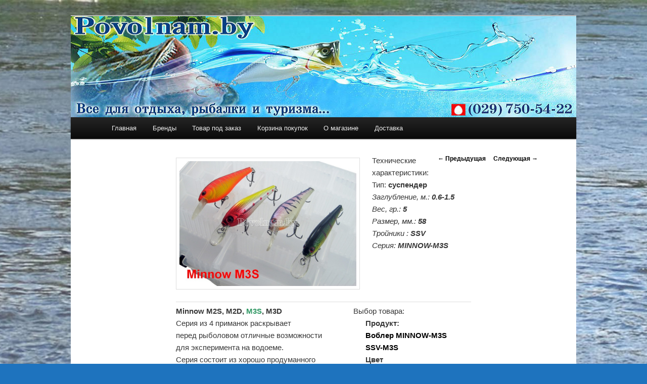

--- FILE ---
content_type: text/html; charset=UTF-8
request_url: http://povolnam.by/vobler-minnow-m3s-ssv-m3s/
body_size: 8159
content:
<!DOCTYPE html>
<!--[if IE 6]>
<html id="ie6" lang="ru-RU">
<![endif]-->
<!--[if IE 7]>
<html id="ie7" lang="ru-RU">
<![endif]-->
<!--[if IE 8]>
<html id="ie8" lang="ru-RU">
<![endif]-->
<!--[if !(IE 6) | !(IE 7) | !(IE 8)  ]><!-->
<html lang="ru-RU">
<!--<![endif]-->
<head>
<meta charset="UTF-8" />
<meta name="viewport" content="width=device-width" />
<title>Воблер MINNOW-M3S SSV-M3S  | POVOLNAM.BY</title>
<link rel="profile" href="http://gmpg.org/xfn/11" />
<link rel="icon" href="favicon.ico" type="image/x-icon" />
<link rel="shortcut icon"href="favicon.ico" type="image/x-icon" />
<link rel="stylesheet" type="text/css" media="all" href="http://povolnam.by/wp-content/themes/twentyeleven/style.css" />
<link rel="pingback" href="http://povolnam.by/xmlrpc.php" />
<!--[if lt IE 9]>
<script src="http://povolnam.by/wp-content/themes/twentyeleven/js/html5.js" type="text/javascript"></script>
<![endif]-->

	<style type="text/css">
		#fancybox-close{right:-15px;top:-15px}
		div#fancybox-content{border-color:#FFFFFF}
		div#fancybox-title{background-color:#FFFFFF}
		div#fancybox-outer{background-color:#FFFFFF; border:1px solid #BBBBBB}
		div#fancybox-title-inside{color:#333333}
	</style>

	
<!-- All in One SEO Pack 2.2.7.5 by Michael Torbert of Semper Fi Web Design[371,418] -->
<meta name="description"  content="Minnow M2S, M2D, M3S, M3D Серия из 4 приманок раскрывает перед рыболовом отличные возможности для эксперимента на водоеме." />

<meta name="keywords"  content="Воблер,Воблер minnow-m3s,minnow-m3s" />

<link rel="canonical" href="http://povolnam.by/vobler-minnow-m3s-ssv-m3s/" />
<!-- /all in one seo pack -->
<link rel="alternate" type="application/rss+xml" title="POVOLNAM.BY &raquo; Лента" href="http://povolnam.by/feed/" />
<link rel="alternate" type="application/rss+xml" title="POVOLNAM.BY &raquo; Лента комментариев" href="http://povolnam.by/comments/feed/" />
<link rel="alternate" type="application/rss+xml" title="POVOLNAM.BY &raquo; Лента комментариев к &laquo;Воблер MINNOW-M3S SSV-M3S&raquo;" href="http://povolnam.by/vobler-minnow-m3s-ssv-m3s/feed/" />
<link rel='stylesheet' id='msw_wpfm_scan-css'  href='http://povolnam.by/wp-content/plugins/wordpress-file-monitor/wordpress-file-monitor.php' type='text/css' media='all' />
<link rel='stylesheet' id='fancybox-css'  href='http://povolnam.by/wp-content/plugins/fancybox-for-wordpress/fancybox/fancybox.css' type='text/css' media='all' />
<link rel='stylesheet' id='wp-pagenavi-css'  href='http://povolnam.by/wp-content/plugins/wp-pagenavi/pagenavi-css.css' type='text/css' media='all' />
<link rel='stylesheet' id='slider-css'  href='http://povolnam.by/wp-content/plugins/easing-slider/css/slider.css' type='text/css' media='all' />
<script type='text/javascript' src='http://povolnam.by/wp-includes/js/jquery/jquery.js'></script>
<script type='text/javascript' src='http://povolnam.by/wp-includes/js/jquery/jquery-migrate.min.js'></script>
<script type='text/javascript' src='http://povolnam.by/wp-content/plugins/fancybox-for-wordpress/fancybox/jquery.fancybox.js'></script>
<script type='text/javascript' src='http://povolnam.by/wp-content/plugins/easing-slider/js/jquery.easing.js'></script>
<script type='text/javascript' src='http://povolnam.by/wp-content/plugins/easing-slider/js/script.js'></script>
<link rel='prev' title='Воблер MINNOW-M2D SSV-M2D' href='http://povolnam.by/vobler-minnow-m2d-ssv-m2d/' />
<link rel='next' title='Воблер VIBRATING-SR SSV-SR' href='http://povolnam.by/vobler-vibrating-sr-ssv-sr/' />
<link rel='shortlink' href='http://povolnam.by/?p=1948' />
<link rel="stylesheet" type="text/css" href="http://povolnam.by/wp-content/plugins/cforms/styling/wide_open_nb_blue.css" />
<script type="text/javascript" src="http://povolnam.by/wp-content/plugins/cforms/js/cforms.js"></script>

<!-- Start of Easing Slider -->
<style type="text/css">ul.lof-navigator li{background: url(http://povolnam.by/wp-content/plugins/easing-slider/images/pagination.png) 0 0 no-repeat;} ul.lof-navigator li.active{background: url(http://povolnam.by/wp-content/plugins/easing-slider/images/pagination_current.png) 0 0 no-repeat;}
.lof-opacity{width:570px;height:px;}
.lof-opacity li{width:570px;height:px;}
</style>

<script type="text/javascript">
jQuery.noConflict();
jQuery(document).ready( function($){	
	var buttons = { previous:$('#lofslidecontent45 .lof-previous') , next:$('#lofslidecontent45 .lof-next') };
	$obj = $('#lofslidecontent45')
	.lofJSidernews( { interval : 4000,
	direction : 'opacity',
	duration : 1200,
	auto : true,
	maxItemDisplay : 10,
	startItem:0,
	navPosition     : 'horizontal', // horizontal
	navigatorHeight : 15,
	navigatorWidth  : 25,
	buttons : buttons,
	mainWidth:570} );	
});</script>
<!-- End of Easing Slider -->

<!-- Fancybox for WordPress -->
<script type="text/javascript">
jQuery(function(){

jQuery.fn.getTitle = function() { // Copy the title of every IMG tag and add it to its parent A so that fancybox can show titles
	var arr = jQuery("a.fancybox");
	jQuery.each(arr, function() {
		var title = jQuery(this).children("img").attr("title");
		jQuery(this).attr('title',title);
	})
}

// Supported file extensions
var thumbnails = jQuery("a:has(img)").not(".nolightbox").filter( function() { return /\.(jpe?g|png|gif|bmp)$/i.test(jQuery(this).attr('href')) });

thumbnails.addClass("fancybox").attr("rel","fancybox").getTitle();
jQuery("a.fancybox").fancybox({
	'cyclic': false,
	'autoScale': true,
	'padding': 10,
	'opacity': true,
	'speedIn': 500,
	'speedOut': 500,
	'changeSpeed': 300,
	'overlayShow': true,
	'overlayOpacity': "0.3",
	'overlayColor': "#666666",
	'titleShow': true,
	'titlePosition': 'inside',
	'enableEscapeButton': true,
	'showCloseButton': true,
	'showNavArrows': true,
	'hideOnOverlayClick': true,
	'hideOnContentClick': false,
	'width': 560,
	'height': 340,
	'transitionIn': "fade",
	'transitionOut': "fade",
	'centerOnScroll': true
});


})
</script>
<!-- END Fancybox for WordPress -->
<script type="text/javascript">
/******************************************************************************
***   COPY PROTECTED BY http://chetangole.com/blog/wp-copyprotect/   version 3.1.0 ****
******************************************************************************/
function disableSelection(target){
if (typeof target.onselectstart!="undefined") //For IE 
	target.onselectstart=function(){return false}
else if (typeof target.style.MozUserSelect!="undefined") //For Firefox
	target.style.MozUserSelect="none"
else //All other route (For Opera)
	target.onmousedown=function(){return false}
target.style.cursor = "default"
}
</script>
	<style>
		/* Link color */
		a,
		#site-title a:focus,
		#site-title a:hover,
		#site-title a:active,
		.entry-title a:hover,
		.entry-title a:focus,
		.entry-title a:active,
		.widget_twentyeleven_ephemera .comments-link a:hover,
		section.recent-posts .other-recent-posts a[rel="bookmark"]:hover,
		section.recent-posts .other-recent-posts .comments-link a:hover,
		.format-image footer.entry-meta a:hover,
		#site-generator a:hover {
			color: #000000;
		}
		section.recent-posts .other-recent-posts .comments-link a:hover {
			border-color: #000000;
		}
		article.feature-image.small .entry-summary p a:hover,
		.entry-header .comments-link a:hover,
		.entry-header .comments-link a:focus,
		.entry-header .comments-link a:active,
		.feature-slider a.active {
			background-color: #000000;
		}
	</style>
	<style type="text/css">
			#site-title,
		#site-description {
			position: absolute !important;
			clip: rect(1px 1px 1px 1px); /* IE6, IE7 */
			clip: rect(1px, 1px, 1px, 1px);
		}
		</style>
	<style type="text/css" id="custom-background-css">
body.custom-background { background-color: #1e73be; background-image: url('http://povolnam.by/wp-content/uploads/Neman-12.jpg'); background-repeat: no-repeat; background-position: top center; background-attachment: fixed; }
</style>
</head>

<body class="single single-post postid-1948 single-format-standard custom-background single-author singular two-column left-sidebar">
<div id="page" class="hfeed">
	<header id="branding" role="banner">
			<hgroup>
				<h1 id="site-title"><span><a href="http://povolnam.by/" title="POVOLNAM.BY" rel="home">POVOLNAM.BY</a></span></h1>
				<h2 id="site-description">Все для отдыха, рыбалки и туризма</h2>
			</hgroup>

						<a href="http://povolnam.by/">
									<img src="http://povolnam.by/wp-content/uploads/copy-cropped-cropped-header777.jpg" width="1000" height="288" alt="" />
							</a>
			
							<div class="only-search with-image">
				
				</div>
			
			<nav id="access" role="navigation">
				<h3 class="assistive-text">Главное меню</h3>
								<div class="skip-link"><a class="assistive-text" href="#content" title="Перейти к основному содержимому">Перейти к основному содержимому</a></div>
				<div class="skip-link"><a class="assistive-text" href="#secondary" title="Перейти к дополнительному содержимому">Перейти к дополнительному содержимому</a></div>
								<div class="menu-top-container"><ul id="menu-top" class="menu"><li id="menu-item-29" class="menu-item menu-item-type-post_type menu-item-object-page menu-item-29"><a href="http://povolnam.by/">Главная</a></li>
<li id="menu-item-151" class="menu-item menu-item-type-post_type menu-item-object-page menu-item-151"><a href="http://povolnam.by/brendyi/">Бренды</a></li>
<li id="menu-item-216" class="menu-item menu-item-type-post_type menu-item-object-page menu-item-216"><a href="http://povolnam.by/tovar-pod-zakaz/">Товар под заказ</a></li>
<li id="menu-item-56" class="menu-item menu-item-type-post_type menu-item-object-page menu-item-56"><a href="http://povolnam.by/korzina-pokupok/">Корзина покупок</a></li>
<li id="menu-item-115" class="menu-item menu-item-type-post_type menu-item-object-page menu-item-115"><a href="http://povolnam.by/kontaktyi/">О магазине</a></li>
<li id="menu-item-2286" class="menu-item menu-item-type-post_type menu-item-object-page menu-item-2286"><a href="http://povolnam.by/dostavka/">Доставка</a></li>
</ul></div>			</nav><!-- #access -->
	</header><!-- #branding -->


	<div id="main">
		<div id="primary">
			<div id="content" role="main">

				
					<nav id="nav-single">
						
						<span class="nav-previous"><a href="http://povolnam.by/vobler-minnow-m2d-ssv-m2d/" rel="prev"><span class="meta-nav">&larr;</span> Предыдущая</a></span>
						<span class="nav-next"><a href="http://povolnam.by/vobler-vibrating-sr-ssv-sr/" rel="next">Следующая <span class="meta-nav">&rarr;</span></a></span>
					</nav><!-- #nav-single -->

					
<article id="post-1948" class="post-1948 post type-post status-publish format-standard has-post-thumbnail hentry category-serebryanyiy-ruchey tag-vobler">
	<header class="entry-header">
		

				<div class="entry-meta">
			<span class="sep">Опубликовано </span><a href="http://povolnam.by/vobler-minnow-m3s-ssv-m3s/" title="23:18" rel="bookmark"><time class="entry-date" datetime="2013-03-02T23:18:59+00:00">02.03.2013</time></a><span class="by-author"> <span class="sep"> автором </span> <span class="author vcard"><a class="url fn n" href="http://povolnam.by/author/admin/" title="Посмотреть все записи автора admin" rel="author">admin</a></span></span>		</div><!-- .entry-meta -->
			</header><!-- .entry-header -->

	<div class="entry-content">
		<p><a href="http://povolnam.by/wp-content/uploads/Obraz-Minnow-M3S.jpg"><img src="http://povolnam.by/wp-content/uploads/Obraz-Minnow-M3S.jpg" alt="Образ Minnow M3S" width="350" height="246" class="alignleft wp-image-21657" /></a>Технические характеристики:<br /> Тип: <strong>суспендер</strong><br /> <em>Заглубление, м.: <strong>0.6-1.5</strong></em><br /> <em>Вес, гр.: <strong>5</strong></em><br /> <em> Размер, мм.: <strong>58</strong></em><br /> <em>Тройники : <strong>SSV</strong></em><br /><em> Серия: <strong>MINNOW-M3S</strong></em></p>
<p><span id="more-1948"></span></p>
<table border="0" cellpadding="5">
<tbody>
<tr>
<td><b><strong>Minnow M2S, M2D, <span style="color: #339966;">M3S</span>, M3D</strong><br /> </b>Серия из 4 приманок раскрывает<br /> перед рыболовом отличные возможности<br /> для эксперимента на водоеме.<br /> Серия состоит из хорошо продуманного<br /> размерного ряда, что позволяет учесть<br /> пристрастия хищника в данный период<br /> времени и на данном водоеме. Воблеры<br /> подобраны так, что имитируют и<br /> верхоплавку, и пескаря и небольшую<br /> плотвичку и уклейку. Ширина и вынос<br /> лопасти подобраны как раз под<br /> имитацию этих рыбешек, являющихся<br /> основными объектами охоты хищника.<br /> Имея такой комплект, вы наверняка<br /> подберете «воблер-ключик» к рыбе.<b><br /> <span style="color: #339966;"><strong>M3S</strong></span> </b>может с успехом использоваться<br /> для троллинга.</td>
<td style="width: 40%;">

					<form id="form-minnow_m3s_ssv_m3s" class="quickshop" method="post" action="">

						<fieldset>
 <legend>Выбор товара:</legend>
							<dl>

								<dt><strong>Продукт: </strong><h2>Воблер MINNOW-M3S SSV-M3S</h2></dt>

								

							</dl>

					

							<dl>

								<dt>Цвет</dt>

								<dd>

									<select name="product">

							

								<option value="Воблер MINNOW-M3S SSV-M3S (01)">01</option>

								

								<option value="Воблер MINNOW-M3S SSV-M3S (03)">03</option>

								

								<option value="Воблер MINNOW-M3S SSV-M3S (04)">04</option>

								

								<option value="Воблер MINNOW-M3S SSV-M3S (10)">10</option>

								

									</select>

								</dd>

							</dl>

							

							<dl>

								<dt><strong>Стоимость: </strong><h3>23,35 руб.</h3></dt>

								

							</dl>

							<dl>

								

								<dd></dd>

							</dl>

							<dl>

								<dt><strong>Количество, шт.: </strong></dt>

								<dd>

									<input type="text" name="amount" value="1" size="5"/>

								</dd>

							</dl>


							<dl>

								

								

									<input type="hidden" name="price"     value="23.35"/>

									<input type="hidden" name="shipping"  value=""/>

									<input type="hidden" name="qslink"    value="http://povolnam.by/vobler-minnow-m3s-ssv-m3s/"/>

									<input type="hidden" name="addcart"   value="1"/>

									<button type="submit">Добавить в корзину</button>

								

							</dl>

						</fieldset>

					</form>

					</td>
</tr>
</tbody>
</table>
<h3>Коды расцветок:</h3>
<table>
<tbody>
<tr>
<td>
<div id="attachment_19964" style="width: 150px" class="wp-caption alignleft"><a href="http://povolnam.by/wp-content/uploads/Minnow_M3S_01.jpg"><img src="http://povolnam.by/wp-content/uploads/Minnow_M3S_01-140x140.jpg" alt="Minnow_M3S_01" width="140" height="140" class="wp-image-19964 size-thumbnail" title="&lt;strong&gt;Minnow M3S &lt;span style=&quot;color: #339966;&quot;&gt;01&lt;/span&gt;&lt;/strong&gt;" /></a><p class="wp-caption-text"><strong>Minnow M3S <span style="color: #339966;">01</span></strong></p></div>
</td>
<td>
<div id="attachment_19965" style="width: 150px" class="wp-caption alignleft"><a href="http://povolnam.by/wp-content/uploads/Minnow_M3S_03.jpg"><img src="http://povolnam.by/wp-content/uploads/Minnow_M3S_03-140x140.jpg" alt="Minnow_M3S_03" width="140" height="140" class="wp-image-19965 size-thumbnail" title="&lt;strong&gt;Minnow M3S &lt;span style=&quot;color: #339966;&quot;&gt;03&lt;/span&gt;&lt;/strong&gt;" /></a><p class="wp-caption-text"><strong>Minnow M3S <span style="color: #339966;">03</span></strong></p></div>
</td>
<td>
<div id="attachment_19966" style="width: 150px" class="wp-caption alignleft"><a href="http://povolnam.by/wp-content/uploads/Minnow_M3S_04.jpg"><img src="http://povolnam.by/wp-content/uploads/Minnow_M3S_04-140x140.jpg" alt="Minnow_M3S_04" width="140" height="140" class="wp-image-19966 size-thumbnail" title="&lt;strong&gt;Minnow M3S &lt;span style=&quot;color: #339966;&quot;&gt;04&lt;/span&gt;&lt;/strong&gt;" /></a><p class="wp-caption-text"><strong>Minnow M3S <span style="color: #339966;">04</span></strong></p></div>
</td>
</tr>
<tr>
<td>
<div id="attachment_19967" style="width: 150px" class="wp-caption alignleft"><a href="http://povolnam.by/wp-content/uploads/Minnow_M3S_09.jpg"><img src="http://povolnam.by/wp-content/uploads/Minnow_M3S_09-140x140.jpg" alt="Minnow_M3S_09" width="140" height="140" class="wp-image-19967 size-thumbnail" title="&lt;strong&gt;Minnow M3S &lt;span style=&quot;color: #339966;&quot;&gt;09&lt;/span&gt;&lt;/strong&gt;" /></a><p class="wp-caption-text"><strong>Minnow M3S <span style="color: #339966;">09</span></strong></p></div>
</td>
<td>
<div id="attachment_19968" style="width: 150px" class="wp-caption alignleft"><a href="http://povolnam.by/wp-content/uploads/Minnow_M3S_10.jpg"><img src="http://povolnam.by/wp-content/uploads/Minnow_M3S_10-140x140.jpg" alt="Minnow_M3S_10" width="140" height="140" class="wp-image-19968 size-thumbnail" title="&lt;strong&gt;Minnow M3S &lt;span style=&quot;color: #339966;&quot;&gt;10&lt;/span&gt;&lt;/strong&gt;" /></a><p class="wp-caption-text"><strong>Minnow M3S <span style="color: #339966;">10</span></strong></p></div>
</td>
<td>
<div id="attachment_19969" style="width: 150px" class="wp-caption alignleft"><a href="http://povolnam.by/wp-content/uploads/Minnow_M3S_13.jpg"><img src="http://povolnam.by/wp-content/uploads/Minnow_M3S_13-140x140.jpg" alt="Minnow_M3S_13" width="140" height="140" class="wp-image-19969 size-thumbnail" title="&lt;strong&gt;Minnow M3S &lt;span style=&quot;color: #339966;&quot;&gt;13&lt;/span&gt;&lt;/strong&gt;" /></a><p class="wp-caption-text"><strong>Minnow M3S <span style="color: #339966;">13</span></strong></p></div>
</td>
</tr>
<tr>
<td>
<div id="attachment_19970" style="width: 150px" class="wp-caption alignleft"><a href="http://povolnam.by/wp-content/uploads/Minnow_M3S_14.jpg"><img src="http://povolnam.by/wp-content/uploads/Minnow_M3S_14-140x140.jpg" alt="Minnow_M3S_14" width="140" height="140" class="wp-image-19970 size-thumbnail" title="&lt;strong&gt;Minnow M3S &lt;span style=&quot;color: #339966;&quot;&gt;14&lt;/span&gt;&lt;/strong&gt;" /></a><p class="wp-caption-text"><strong>Minnow M3S <span style="color: #339966;">14</span></strong></p></div>
</td>
<td></td>
<td></td>
</tr>
<tr>
<td></td>
<td></td>
<td></td>
</tr>
<tr>
<td></td>
<td></td>
<td></td>
</tr>
<tr>
<td></td>
<td></td>
<td></td>
</tr>
<tr>
<td></td>
<td></td>
<td></td>
</tr>
</tbody>
</table>
<h3>Вас также может заинтересовать:</h3><div style="clear: both"></div><div style="border: 0pt none ; margin: 0pt; padding: 0pt;"><a onmouseout="this.style.backgroundColor='#FFFFFF'" onmouseover="this.style.backgroundColor='#EEEEEF'" style="background-color: #FFFFFF; border-right: 1px solid #DDDDDD; border-bottom: medium none; margin: 0pt; padding: 6px; display: block; float: left; text-decoration: none; text-align: left; cursor: pointer;" href="http://povolnam.by/lyagushka-fga70-70mm-17-5g/"><div style="border: 0pt none ; margin: 0pt; padding: 0pt; width: 130px; height: 215px;"><div style="border: 0pt none ; margin: 0pt; padding: 0pt; background: transparent url(http://povolnam.by/wp-content/uploads/Titulnaya-Lyagushka-FGA70-16-175g-140x100.jpg) no-repeat scroll 0% 0%; -moz-background-clip: border; -moz-background-origin: padding; -moz-background-inline-policy: continuous; width: 130px; height: 140px;"></div><div style="border: 0pt none; margin: 3px 0pt 0pt; padding: 0pt; font-family: ; font-style: normal; font-variant: normal; font-weight: normal; font-size: 12px; line-height: normal; font-size-adjust: none; font-stretch: normal; -x-system-font: none; color: #333333;">Лягушка FGA70 (70mm 17,5g)	</div></div></a><a onmouseout="this.style.backgroundColor='#FFFFFF'" onmouseover="this.style.backgroundColor='#EEEEEF'" style="background-color: #FFFFFF; border-right: 1px solid #DDDDDD; border-bottom: medium none; margin: 0pt; padding: 6px; display: block; float: left; text-decoration: none; text-align: left; cursor: pointer;" href="http://povolnam.by/vobler-top-water-pe-ssv-pe/"><div style="border: 0pt none ; margin: 0pt; padding: 0pt; width: 130px; height: 215px;"><div style="border: 0pt none ; margin: 0pt; padding: 0pt; background: transparent url(http://povolnam.by/wp-content/uploads/Titulnaya-Vobler-TOP-WATER-SSV-301-140x100.jpg) no-repeat scroll 0% 0%; -moz-background-clip: border; -moz-background-origin: padding; -moz-background-inline-policy: continuous; width: 130px; height: 140px;"></div><div style="border: 0pt none; margin: 3px 0pt 0pt; padding: 0pt; font-family: ; font-style: normal; font-variant: normal; font-weight: normal; font-size: 12px; line-height: normal; font-size-adjust: none; font-stretch: normal; -x-system-font: none; color: #333333;">Воблер TOP WATER-PE SSV-PE </div></div></a><a onmouseout="this.style.backgroundColor='#FFFFFF'" onmouseover="this.style.backgroundColor='#EEEEEF'" style="background-color: #FFFFFF; border-right: 1px solid #DDDDDD; border-bottom: medium none; margin: 0pt; padding: 6px; display: block; float: left; text-decoration: none; text-align: left; cursor: pointer;" href="http://povolnam.by/tail-dancer-plavayushhiy-3-6-4-5m-9sm-13gr/"><div style="border: 0pt none ; margin: 0pt; padding: 0pt; width: 130px; height: 215px;"><div style="border: 0pt none ; margin: 0pt; padding: 0pt; background: transparent url(http://povolnam.by/wp-content/uploads/TITUL`NAYA-Deep-Tail-Dancer-140x140.jpg) no-repeat scroll 0% 0%; -moz-background-clip: border; -moz-background-origin: padding; -moz-background-inline-policy: continuous; width: 130px; height: 140px;"></div><div style="border: 0pt none; margin: 3px 0pt 0pt; padding: 0pt; font-family: ; font-style: normal; font-variant: normal; font-weight: normal; font-size: 12px; line-height: normal; font-size-adjust: none; font-stretch: normal; -x-system-font: none; color: #333333;">Tail Dancer плавающий 3,6-4,5м, 9см, 13гр</div></div></a><a onmouseout="this.style.backgroundColor='#FFFFFF'" onmouseover="this.style.backgroundColor='#EEEEEF'" style="background-color: #FFFFFF; border-right: 1px solid #DDDDDD; border-bottom: medium none; margin: 0pt; padding: 6px; display: block; float: left; text-decoration: none; text-align: left; cursor: pointer;" href="http://povolnam.by/tail-dancer-deep-plavayushhiy-do-6m-9sm-13gr/"><div style="border: 0pt none ; margin: 0pt; padding: 0pt; width: 130px; height: 215px;"><div style="border: 0pt none ; margin: 0pt; padding: 0pt; background: transparent url(http://povolnam.by/wp-content/uploads/TITUL`NAYA-Deep-Tail-Dancer-140x140.jpg) no-repeat scroll 0% 0%; -moz-background-clip: border; -moz-background-origin: padding; -moz-background-inline-policy: continuous; width: 130px; height: 140px;"></div><div style="border: 0pt none; margin: 3px 0pt 0pt; padding: 0pt; font-family: ; font-style: normal; font-variant: normal; font-weight: normal; font-size: 12px; line-height: normal; font-size-adjust: none; font-stretch: normal; -x-system-font: none; color: #333333;">Tail Dancer Deep плавающий до 6м, 9см, 13гр</div></div></a><a onmouseout="this.style.backgroundColor='#FFFFFF'" onmouseover="this.style.backgroundColor='#EEEEEF'" style="background-color: #FFFFFF; border-right: 1px solid #DDDDDD; border-bottom: medium none; margin: 0pt; padding: 6px; display: block; float: left; text-decoration: none; text-align: left; cursor: pointer;" href="http://povolnam.by/vobler-pontoon-21-crackjack-78sp-dr-78mm-12-0gr-pogruzh-2-0-2-5m/"><div style="border: 0pt none ; margin: 0pt; padding: 0pt; width: 130px; height: 215px;"><div style="border: 0pt none ; margin: 0pt; padding: 0pt; background: transparent url(http://povolnam.by/wp-content/uploads/Titulnaya-Crackjack-obshhaya-140x140.jpg) no-repeat scroll 0% 0%; -moz-background-clip: border; -moz-background-origin: padding; -moz-background-inline-policy: continuous; width: 130px; height: 140px;"></div><div style="border: 0pt none; margin: 3px 0pt 0pt; padding: 0pt; font-family: ; font-style: normal; font-variant: normal; font-weight: normal; font-size: 12px; line-height: normal; font-size-adjust: none; font-stretch: normal; -x-system-font: none; color: #333333;">Воблер PONTOON 21 CrackJack 78SP-DR, 78мм 12.0гр. Погруж. 2,0-2,5м.</div></div></a><a onmouseout="this.style.backgroundColor='#FFFFFF'" onmouseover="this.style.backgroundColor='#EEEEEF'" style="background-color: #FFFFFF; border-right: 1px solid #DDDDDD; border-bottom: medium none; margin: 0pt; padding: 6px; display: block; float: left; text-decoration: none; text-align: left; cursor: pointer;" href="http://povolnam.by/vobler-kosadaka-cubix/"><div style="border: 0pt none ; margin: 0pt; padding: 0pt; width: 130px; height: 215px;"><div style="border: 0pt none ; margin: 0pt; padding: 0pt; background: transparent url(http://povolnam.by/wp-content/uploads/Titulnaya-KOSADAKA-CUBIX-140x140.jpg) no-repeat scroll 0% 0%; -moz-background-clip: border; -moz-background-origin: padding; -moz-background-inline-policy: continuous; width: 130px; height: 140px;"></div><div style="border: 0pt none; margin: 3px 0pt 0pt; padding: 0pt; font-family: ; font-style: normal; font-variant: normal; font-weight: normal; font-size: 12px; line-height: normal; font-size-adjust: none; font-stretch: normal; -x-system-font: none; color: #333333;">Воблер KOSADAKA CUBIX</div></div></a><a onmouseout="this.style.backgroundColor='#FFFFFF'" onmouseover="this.style.backgroundColor='#EEEEEF'" style="background-color: #FFFFFF; border-right: 1px solid #DDDDDD; border-bottom: medium none; margin: 0pt; padding: 6px; display: block; float: left; text-decoration: none; text-align: left; cursor: pointer;" href="http://povolnam.by/vobler-akademik-ssv-ak/"><div style="border: 0pt none ; margin: 0pt; padding: 0pt; width: 130px; height: 215px;"><div style="border: 0pt none ; margin: 0pt; padding: 0pt; background: transparent url(http://povolnam.by/wp-content/uploads/Titulnaya-Vobler-AKADEMIK-DD28-140x100.jpg) no-repeat scroll 0% 0%; -moz-background-clip: border; -moz-background-origin: padding; -moz-background-inline-policy: continuous; width: 130px; height: 140px;"></div><div style="border: 0pt none; margin: 3px 0pt 0pt; padding: 0pt; font-family: ; font-style: normal; font-variant: normal; font-weight: normal; font-size: 12px; line-height: normal; font-size-adjust: none; font-stretch: normal; -x-system-font: none; color: #333333;">Воблер AKADEMIK SSV-AK</div></div></a><a onmouseout="this.style.backgroundColor='#FFFFFF'" onmouseover="this.style.backgroundColor='#EEEEEF'" style="background-color: #FFFFFF; border-right: 1px solid #DDDDDD; border-bottom: medium none; margin: 0pt; padding: 6px; display: block; float: left; text-decoration: none; text-align: left; cursor: pointer;" href="http://povolnam.by/vobler-river-pro-ssv-rp-si/"><div style="border: 0pt none ; margin: 0pt; padding: 0pt; width: 130px; height: 215px;"><div style="border: 0pt none ; margin: 0pt; padding: 0pt; background: transparent url(http://povolnam.by/wp-content/uploads/Titulnaya-Vobler-RIVER-PRO-SI-DD41-140x100.jpg) no-repeat scroll 0% 0%; -moz-background-clip: border; -moz-background-origin: padding; -moz-background-inline-policy: continuous; width: 130px; height: 140px;"></div><div style="border: 0pt none; margin: 3px 0pt 0pt; padding: 0pt; font-family: ; font-style: normal; font-variant: normal; font-weight: normal; font-size: 12px; line-height: normal; font-size-adjust: none; font-stretch: normal; -x-system-font: none; color: #333333;">Воблер RIVER PRO SSV-RP SI</div></div></a></div><div style="clear: both"></div>			</div><!-- .entry-content -->

	<footer class="entry-meta">
		Запись опубликована автором <a href="http://povolnam.by/author/admin/">admin</a> в рубрике <a href="http://povolnam.by/category/serebryanyiy-ruchey/" title="Просмотреть все записи в рубрике &laquo;Серебряный ручей&raquo;" rel="category tag">Серебряный ручей</a> с метками <a href="http://povolnam.by/tag/vobler/" rel="tag">Воблер</a>. Добавьте в закладки <a href="http://povolnam.by/vobler-minnow-m3s-ssv-m3s/" title="Постоянная ссылка: Воблер MINNOW-M3S SSV-M3S" rel="bookmark">постоянную ссылку</a>.		
			</footer><!-- .entry-meta -->
</article><!-- #post-1948 -->

						<div id="comments">
	
	
	
			
</div><!-- #comments -->

				
			</div><!-- #content -->
		</div><!-- #primary -->


	</div><!-- #main -->

	<footer id="colophon" role="contentinfo">

			
<div id="supplementary" class="one">
		<div id="first" class="widget-area" role="complementary">
		<aside id="quick_shop_cart-2" class="widget widget_quick_shop_cart">
    
    			<div class="quickshopcart" style="padding: 5px;">
    
    				<h3 class="widget-title">Корзина покупок</h3>
    
    				
    
    				<p>Ваша корзина пуста</p>
    
    			</div>
    
    			</aside>	</div><!-- #first .widget-area -->
	
	
	</div><!-- #supplementary -->
			<div id="site-generator">
								<a href="http://povolnam.by" title="Все для отдыха, рыбалки и туризма">© Povolnam.by</a>
<a href="http://nasa.by" title="Разработка и техническая поддержка WEB-проектов">  |  Powered by nasa.by</a>
			</div>
	</footer><!-- #colophon -->
</div><!-- #page -->

<script type="text/javascript">
disableSelection(document.body)
</script>
<small>Copy Protected by <a href="http://chetangole.com/" target="_blank">Chetan</a>'s <a href="http://chetangole.com/blog/wp-copyprotect/" target="_blank">WP-Copyprotect</a>.</small>
<script type='text/javascript' src='http://povolnam.by/wp-includes/js/comment-reply.min.js'></script>

<!-- Start Of Script Generated By cforms v14.6 [Oliver Seidel | www.deliciousdays.com] -->
<!-- End Of Script Generated By cforms -->


</body>
</html>

--- FILE ---
content_type: text/css
request_url: http://povolnam.by/wp-content/plugins/cforms/styling/wide_open_nb_blue.css
body_size: 2747
content:
/*                                                    */
/*  main 'top-level' form elements                    */
/*                                                    */
@import "calendar.css";

.cform { 
	margin:10px auto 0 auto; 
	width: 450px; 
}

.cform fieldset	{ 
	margin-top:10px; 
	padding:10px 0 2px 0;
	border:none;
}

.cform .cf_hidden {
	display:none; 
	border:none!important;
	background:none!important;
	padding:0!important;
	margin:0!important;
}

.cform legend { 
	margin-left:10px;
	padding: 0 2px; 
	font:normal 20px Times; 
	color:#000000;
        font-weight: bold;
}

ol.cf-ol { 
	margin:0!important; 
	padding:0!important; 
}
ol.cf-ol li	{
	background:none!important; 
	margin:0 10px!important; /*some themes may interfere otherwise*/
	padding:0; 
	list-style:none!important; 
	text-align:left;
	line-height:1.3em;
}


/*                                                    */
/* just for text-only fields (no input)               */
/*                                                    */

ol.cf-ol li.textonly {
	padding:3px 0; 
	text-align:center;
	color:#006cb8;
}


/*                                                    */
/* global definitions for field labels                */
/*                                                    */

.cform label {
	margin:0 10px 0 0; 
	text-align:left;
	font-size: 12px;
	display:block;
	color:#000000;
	padding:2px;
        font-weight: bold;
	letter-spacing:1px;
}

label.cf-before {
	display:-moz-inline-box; /*for mozilla*/
	display:inline-block; /*for Opera & IE*/
	margin:3px 5px 0 0; 
	width:80px; 
}

label.cf-before span{
	width:80px; 
	display:block;
}

label.cf-after 	{
	display:-moz-inline-box; /*for mozilla*/
	display:inline-block; /*for Opera & IE*/
	margin:3px 0 0 4px;
	width:115px;
	text-align:left;	
}

label.cf-after span {
	width:115px;
	display:block;
}

label.cf-group-after {
	display:-moz-inline-box; /*for mozilla*/
	display:inline-block; /*for Opera & IE*/
	margin:3px 10px 0 4px;
	width:105px;
	text-align:left;
}
label.cf-group-after span {
	width:105px;
	display:block;
}

/*                                                    */
/*   FORM FIELDS general formatting                   */
/*                                                    */

.cform input,
.cform textarea,
.cform select { 
	margin:0 0 10px 0;
	padding:3px;
	background: #C5DAED; 
	border:none;
	border-top: 1px solid #f0f0f0; 
	vertical-align:top;
	color:#006cb8;
	font-style: italic;
	letter-spacing:1px;
}
.cform input:hover,
.cform textarea:hover,
.cform select:hover	{
	background:#326CA0; 
	color:white;
}

.cform input:focus,
.cform textarea:focus,
.cform select:focus	{ 
	color:#000099;
	background:#F3F8F8; 
}

.cform textarea,
.cform input {
	width:415px; 
}
.cform select {
	width:421px; /* attempt to have equal length */
}  

.cform select.cfselectmulti	{ 
	height:6.5em; 
}

.cform textarea {
	font-family: arial;
	font-size: 1.1em;
	height: 6em;
	overflow:auto;
}

.cform  input.cf_date {
	width:395px;
}

/*                                                    */
/*   radio button title                               */
/*                                                    */

ol.cf-ol li.cf-box-title {
	color:#97AEFF;
	font-size:13px;
	letter-spacing:1px;
	padding:6px 0pt 0pt;
}

/*                                                    */
/*   check boxes                                      */
/*                                                    */

input.cf-box-a,
input.cf-box-b 	{ 
	margin:3px 0 0 0; 
	width:16px; 
	height:22px;
	border:none!important;
	background:none!important; 
}


/*                                                    */
/* check box groups                                   */
/*                                                    */

ol.cf-ol li.cf-box-group {
	padding: 0 0 5px 0; 
} 


/*                                                    */
/* formatting for text:  "(required)"  & other        */
/*                                                    */

span.reqtxt,
span.emailreqtxt { 
	display:block; /*for mozilla*/
	color:#888888;
	font-size:9px;
	letter-spacing:3px;
	margin:0pt 3px 0pt 0pt;
	text-align:right;
	vertical-align:top;
	height:13px;
	line-height:13px;
	width:421px;
}

.cform textarea.fldemail,
.cform textarea.fldrequired,
.cform input.fldemail,
.cform input.fldrequired {
	margin:0;
}

/*                                                    */
/*   FORM submit button                               */
/*                                                    */

p.cf-sb {
	padding: 0!important;
	margin: 10px 0 0 0;
	text-align:right;
}
.cform input.backbutton,
.cform input.resetbutton,
.cform input.sendbutton	{ 
	color:#74aecd;
	width:150px;
	padding:0px; 
	margin: 5px 18px 4px 5pt;
	font-size:1em;
        font-weight: bold;
	background:url(../images/button-bg.gif) repeat-x; 
	border:1px solid #adadad!important;
	border-left-color:#ececec!important; 
	border-top-color:#ececec!important;
}
.cform input.sendbutton:hover { 
	color:#000000;
}
.cform input.resetbutton {
	width: auto;
	padding:5px 1em;
	margin-right:5px;
}
.cform input.backbutton {
	width: auto;
	padding:5px 1em;
	margin-right:5px;
}
/*                                                    */
/*   FORM FIELDS enhanced error display               */
/*                                                    */
ol.cf-ol li.cf_li_err {
	background:#FFDFDF url(li-err-bg.png) repeat!important;
	border-color:#DF7D7D;
	border-style:solid;
	border-width:1px 0pt;
	padding:5px 10px!important;
	margin:5px 0!important;
}

ol.cf-ol li ul.cf_li_text_err {
	padding:0 0 0 10px;
	margin:0;
	color:#333;
	display:inline-block;
}

ol.cf-ol ul.cf_li_text_err li {
	background:url(icon-alert.png) no-repeat left 1px!important;
	list-style:none!important;
	font-weight:bold;
	text-indent:0;
	margin:0 0 2px!important;
	padding-left:15px;
}
ol.cf-ol ul.cf_li_text_err li:before {
	content:'';
}


/*                                                    */
/* 'visitor verification' related styles              */
/*                                                    */

label.seccap {
	margin-top: 6px;
}

label.secq{
	display:-moz-inline-box; /*for mozilla*/
	display:inline-block; /*for Opera & IE*/
	width:auto;
	padding:2px 4px 2px 2px;
}
label.secq span {
	display:block!important;
	width:auto;
}

input.secinput {
	vertical-align:text-bottom;
}

#cforms_captcha6,
#cforms_captcha5,
#cforms_captcha4,
#cforms_captcha3,
#cforms_captcha2,
#cforms_captcha {
	height:15px;
	width:196px;
	padding: 4px 4px;
	margin: 0 0 8px 0;
	vertical-align:text-bottom;
}

img.captcha	{
	vertical-align:text-bottom;
	margin:0 0 8px 10px!important;
	padding:0!important;
	border:none!important;
	float:none!important;
}

img.captcha-reset {
	vertical-align:text-bottom;
	background:	url(captcha_reset_grey.gif) no-repeat;
	margin:0 0 10px 3px;
	width:21px;
	height:21px;
	border:none!important;
}

img.imgcalendar {
	border:none!important;
}

/*                                                    */
/* change formatting of response msgs here            */
/*                                                    */

div.cf_info {
	color:#333;
	display:none;
	padding:10px 15px!important;
	width:420px;
	line-height:1.3em;
	margin:10px auto;
}
div.cf_info ol {
	margin:0;
	padding:5px 15px 0 30px;
}
div.cf_info ol li {
	padding:1px 0;
	margin:2px 0;
}
div.cf_info a	{
	color:red!important;
	text-decoration:underline!important;
}
div.success {
	color:#000099;
	display:block;
	letter-spacing:2px;
	text-align:right;
}
div.failure {
	display:block;
	background:#FFDFDF url(li-err-bg.png) repeat!important;
	border-color:#DF7D7D;
	border-style:solid;
	border-width:1px 0pt;
}
div.waiting {
	background:#F9F9F9;
	color:#AAAAAA;
	display:block;
}
/*                                                    */
/*   formatting for invalid user inputs               */
/*                                                    */
.cform .cf_error { 
	color:#ad2929; 
	border:1px solid #ad2929; 
}
div.mailerr {
	display:block;
}
.mailerr,
.cform .cf_errortxt {
	color:#ad2929; 
}

/*                                                    */
/* disabled fields [disabled] does not work on IE!    */
/*                                                    */

[disabled] {
	color:#dddddd;
	border-color:#dddddd!important;
	background:none!important;
}
.disabled {
	border-color:#dddddd!important;
}

/*                                                    */
/* upload box styling                                 */
/*                                                    */

.cform input.cf_upload  {
	width:220px;
	background: #f9f9f9;
	border:1px solid #888888;
}

/*                                                    */
/*  Other: link love                                  */
/*                                                    */
.linklove {
	width:410px;
	margin:0 auto 10px!important;
	padding:0!important;	
	text-align:center!important;
}
.linklove a,
.linklove a:visited {
	font-size: 0.8em;
	font-family: Tahoma;
	color:#aaaaaa!important;
}

  
/*                                                    */
/*  Other: browser hacks                              */
/*                                                    */
* html .cform legend { 
	position:absolute; 
	top: -10px; 
	left: 10px; 
	margin-left:0;
}
*+html .cform legend { 
	position:absolute; 
	top: -10px; 
	left: 10px; 
	margin-left:0;
}
*+html .cform fieldset {
	position: relative;
	margin-top:15px;
	padding-top:25px; 
}
* html .cform fieldset {
	position: relative;
	margin-top:15px;
	padding-top:25px; 
}
* html ol.cf-ol 	{
	display:inline-block; /*for IE6!!*/
}
* html img.captcha	{
	margin-bottom:9px!important;
}
*+html img.captcha	{
	margin-bottom:9px!important;
}